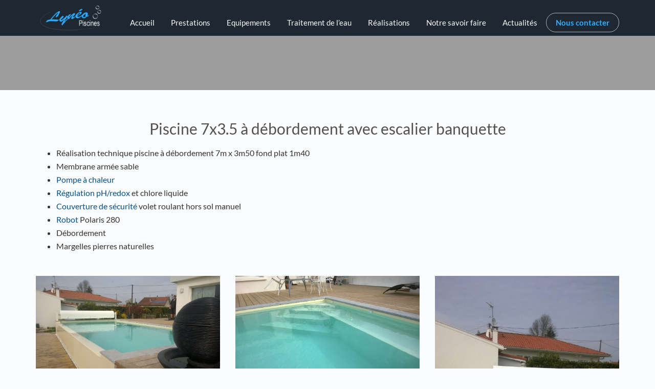

--- FILE ---
content_type: text/html; charset=UTF-8
request_url: https://lyneopiscines.com/portfolio/piscine-debordement/
body_size: 8376
content:
<!DOCTYPE html>
<!--[if lt IE 7]>      <html class="no-js lt-ie9 lt-ie8 lt-ie7" lang="fr-FR"> <![endif]-->
<!--[if IE 7]>         <html class="no-js lt-ie9 lt-ie8" lang="fr-FR"> <![endif]-->
<!--[if IE 8]>         <html class="no-js lt-ie9" lang="fr-FR"> <![endif]-->
<!--[if gt IE 8]><!--> <html class="no-js" lang="fr-FR"> <!--<![endif]-->
<head>
  <meta charset="UTF-8">
  <meta name="viewport" content="width=device-width, initial-scale=1.0">
  <link rel="alternate" type="application/rss+xml" title="Lyneo Piscines Feed" href="https://lyneopiscines.com//feed/">
<title>Piscine 7&#215;3.5 à débordement avec escalier banquette &#8211; Lyneo Piscines</title>
<link rel='dns-prefetch' href='//s.w.org' />
<link href='https://fonts.gstatic.com' crossorigin rel='preconnect' />
<link rel="alternate" type="application/rss+xml" title="Lyneo Piscines &raquo; Flux" href="https://lyneopiscines.com/feed/" />
<link rel="alternate" type="application/rss+xml" title="Lyneo Piscines &raquo; Flux des commentaires" href="https://lyneopiscines.com/comments/feed/" />
<link rel="alternate" type="application/rss+xml" title="Lyneo Piscines &raquo; Piscine 7&#215;3.5 à débordement avec escalier banquette Flux des commentaires" href="https://lyneopiscines.com/portfolio/piscine-debordement/feed/" />
		<script type="text/javascript">
			window._wpemojiSettings = {"baseUrl":"https:\/\/s.w.org\/images\/core\/emoji\/12.0.0-1\/72x72\/","ext":".png","svgUrl":"https:\/\/s.w.org\/images\/core\/emoji\/12.0.0-1\/svg\/","svgExt":".svg","source":{"concatemoji":"https:\/\/lyneopiscines.com\/wp-includes\/js\/wp-emoji-release.min.js?ver=5.2.23"}};
			!function(e,a,t){var n,r,o,i=a.createElement("canvas"),p=i.getContext&&i.getContext("2d");function s(e,t){var a=String.fromCharCode;p.clearRect(0,0,i.width,i.height),p.fillText(a.apply(this,e),0,0);e=i.toDataURL();return p.clearRect(0,0,i.width,i.height),p.fillText(a.apply(this,t),0,0),e===i.toDataURL()}function c(e){var t=a.createElement("script");t.src=e,t.defer=t.type="text/javascript",a.getElementsByTagName("head")[0].appendChild(t)}for(o=Array("flag","emoji"),t.supports={everything:!0,everythingExceptFlag:!0},r=0;r<o.length;r++)t.supports[o[r]]=function(e){if(!p||!p.fillText)return!1;switch(p.textBaseline="top",p.font="600 32px Arial",e){case"flag":return s([55356,56826,55356,56819],[55356,56826,8203,55356,56819])?!1:!s([55356,57332,56128,56423,56128,56418,56128,56421,56128,56430,56128,56423,56128,56447],[55356,57332,8203,56128,56423,8203,56128,56418,8203,56128,56421,8203,56128,56430,8203,56128,56423,8203,56128,56447]);case"emoji":return!s([55357,56424,55356,57342,8205,55358,56605,8205,55357,56424,55356,57340],[55357,56424,55356,57342,8203,55358,56605,8203,55357,56424,55356,57340])}return!1}(o[r]),t.supports.everything=t.supports.everything&&t.supports[o[r]],"flag"!==o[r]&&(t.supports.everythingExceptFlag=t.supports.everythingExceptFlag&&t.supports[o[r]]);t.supports.everythingExceptFlag=t.supports.everythingExceptFlag&&!t.supports.flag,t.DOMReady=!1,t.readyCallback=function(){t.DOMReady=!0},t.supports.everything||(n=function(){t.readyCallback()},a.addEventListener?(a.addEventListener("DOMContentLoaded",n,!1),e.addEventListener("load",n,!1)):(e.attachEvent("onload",n),a.attachEvent("onreadystatechange",function(){"complete"===a.readyState&&t.readyCallback()})),(n=t.source||{}).concatemoji?c(n.concatemoji):n.wpemoji&&n.twemoji&&(c(n.twemoji),c(n.wpemoji)))}(window,document,window._wpemojiSettings);
		</script>
		<style type="text/css">
img.wp-smiley,
img.emoji {
	display: inline !important;
	border: none !important;
	box-shadow: none !important;
	height: 1em !important;
	width: 1em !important;
	margin: 0 .07em !important;
	vertical-align: -0.1em !important;
	background: none !important;
	padding: 0 !important;
}
</style>
	<link rel="stylesheet" href="https://lyneopiscines.com/wp-content/plugins/formidable/css/formidableforms.css?ver=9131201">
<link rel="stylesheet" href="https://lyneopiscines.com/wp-content/plugins/th-widget-pack/assets/icons/icons.css?ver=1.5.6">
<link rel="stylesheet" href="https://lyneopiscines.com/wp-includes/css/dist/block-library/style.min.css?ver=5.2.23">
<link rel="stylesheet" href="https://lyneopiscines.com/wp-includes/css/dist/components/style.min.css?ver=5.2.23">
<link rel="stylesheet" href="https://fonts.googleapis.com/css?family=Noto+Serif%3A400%2C400i%2C700%2C700i&#038;ver=5.2.23">
<link rel="stylesheet" href="https://lyneopiscines.com/wp-includes/css/dist/block-editor/style.min.css?ver=5.2.23">
<link rel="stylesheet" href="https://lyneopiscines.com/wp-includes/css/dist/nux/style.min.css?ver=5.2.23">
<link rel="stylesheet" href="https://lyneopiscines.com/wp-includes/css/dist/editor/style.min.css?ver=5.2.23">
<link rel="stylesheet" href="https://lyneopiscines.com/wp-content/plugins/simple-iframe/dist/blocks.style.build.css?ver=5.2.23">
<link rel="stylesheet" href="https://lyneopiscines.com/wp-content/plugins/elementor/assets/lib/eicons/css/elementor-icons.min.css?ver=4.3.0">
<link rel="stylesheet" href="https://lyneopiscines.com/wp-content/plugins/elementor/assets/lib/font-awesome/css/font-awesome.min.css?ver=4.7.0">
<link rel="stylesheet" href="https://lyneopiscines.com/wp-content/plugins/elementor/assets/lib/animations/animations.min.css?ver=2.5.15">
<link rel="stylesheet" href="https://lyneopiscines.com/wp-content/plugins/elementor/assets/css/frontend.min.css?ver=2.5.15">
<link rel="stylesheet" href="https://lyneopiscines.com/wp-content/uploads/elementor/css/post-1065.css?ver=1568377946">
<link rel="stylesheet" href="https://lyneopiscines.com/wp-content/plugins/masterslider/public/assets/css/masterslider.main.css?ver=3.2.14">
<link rel="stylesheet" href="https://lyneopiscines.com/wp-content/uploads/masterslider/custom.css?ver=28.4">
<link rel="stylesheet" href="https://lyneopiscines.com/wp-content/themes/stratusx/assets/css/app.css?ver=1">
<link rel="stylesheet" href="https://lyneopiscines.com/wp-content/themes/stratusx-child/style.css?ver=5.2.23">
<script type='text/javascript' src='https://lyneopiscines.com/wp-includes/js/jquery/jquery.js?ver=1.12.4-wp'></script>
<script type='text/javascript' src='https://lyneopiscines.com/wp-includes/js/jquery/jquery-migrate.min.js?ver=1.4.1'></script>
<script type='text/javascript' src='https://lyneopiscines.com/wp-content/plugins/masterslider/includes/modules/elementor/assets/js/elementor-widgets.js?ver=3.2.14'></script>
<link rel='https://api.w.org/' href='https://lyneopiscines.com/wp-json/' />
<link rel="EditURI" type="application/rsd+xml" title="RSD" href="https://lyneopiscines.com/xmlrpc.php?rsd" />
<link rel="wlwmanifest" type="application/wlwmanifest+xml" href="https://lyneopiscines.com/wp-includes/wlwmanifest.xml" /> 
<link rel='prev' title='Construction piscine 12m x 4m' href='https://lyneopiscines.com/portfolio/construction-piscine-12x4/' />
<link rel='next' title='Piscine réalisée dans le cadre du concours Meilleur Ouvrier de France' href='https://lyneopiscines.com/portfolio/piscine-meilleur-ouvrier-france/' />
<meta name="generator" content="WordPress 5.2.23" />
<link rel="canonical" href="https://lyneopiscines.com/portfolio/piscine-debordement/" />
<link rel='shortlink' href='https://lyneopiscines.com/?p=1065' />
<link rel="alternate" type="application/json+oembed" href="https://lyneopiscines.com/wp-json/oembed/1.0/embed?url=https%3A%2F%2Flyneopiscines.com%2Fportfolio%2Fpiscine-debordement%2F" />
<link rel="alternate" type="text/xml+oembed" href="https://lyneopiscines.com/wp-json/oembed/1.0/embed?url=https%3A%2F%2Flyneopiscines.com%2Fportfolio%2Fpiscine-debordement%2F&#038;format=xml" />

		<script async src="https://www.googletagmanager.com/gtag/js?id=UA-153704215-1"></script>
		<script>
			window.dataLayer = window.dataLayer || [];
			function gtag(){dataLayer.push(arguments);}
			gtag('js', new Date());
			gtag('config', 'UA-153704215-1');
		</script>

	<script>var ms_grabbing_curosr='https://lyneopiscines.com/wp-content/plugins/masterslider/public/assets/css/common/grabbing.cur',ms_grab_curosr='https://lyneopiscines.com/wp-content/plugins/masterslider/public/assets/css/common/grab.cur';</script>
<meta name="generator" content="MasterSlider 3.2.14 - Responsive Touch Image Slider" />
<!--[if lt IE 9]>
<script src="https://lyneopiscines.com/wp-content/themes/stratusx/assets/js/vendor/html5shiv.min.js"></script>
<script src="https://lyneopiscines.com/wp-content/themes/stratusx/assets/js/vendor/respond.min.js"></script>
<![endif]-->
		<style type="text/css">.recentcomments a{display:inline !important;padding:0 !important;margin:0 !important;}</style>
		<link rel="icon" href="https://lyneopiscines.com/wp-content/uploads/2018/11/cropped-favicon-lyneo-piscines-32x32.png" sizes="32x32" />
<link rel="icon" href="https://lyneopiscines.com/wp-content/uploads/2018/11/cropped-favicon-lyneo-piscines-192x192.png" sizes="192x192" />
<link rel="apple-touch-icon-precomposed" href="https://lyneopiscines.com/wp-content/uploads/2018/11/cropped-favicon-lyneo-piscines-180x180.png" />
<meta name="msapplication-TileImage" content="https://lyneopiscines.com/wp-content/uploads/2018/11/cropped-favicon-lyneo-piscines-270x270.png" />
<style id="kirki-inline-styles">#logo img{max-height:80px;width:auto;}.navbar .navbar-nav{margin-top:19px;}.navbar .navbar-toggle{top:19px;}.themo_cart_icon{margin-top:calc(19px + 12px);}.btn-cta-primary,.navbar .navbar-nav>li>a:hover:after,.navbar .navbar-nav>li.active>a:after,.navbar .navbar-nav>li.active>a:hover:after,.navbar .navbar-nav>li.active>a:focus:after,form input[type=submit],html .woocommerce a.button.alt,html .woocommerce-page a.button.alt,html .woocommerce a.button,html .woocommerce-page a.button,.woocommerce #respond input#submit.alt:hover,.woocommerce a.button.alt:hover,.woocommerce #respond input#submit.alt, .woocommerce button.button.alt, .woocommerce input.button.alt, .woocommerce button.button.alt:hover,.woocommerce input.button.alt:hover,.woocommerce #respond input#submit.disabled,.woocommerce #respond input#submit:disabled,.woocommerce #respond input#submit:disabled[disabled],.woocommerce a.button.disabled,.woocommerce a.button:disabled,.woocommerce a.button:disabled[disabled],.woocommerce button.button.disabled,.woocommerce button.button:disabled,.woocommerce button.button:disabled[disabled],.woocommerce input.button.disabled,.woocommerce input.button:disabled,.woocommerce input.button:disabled[disabled],.woocommerce #respond input#submit.disabled:hover,.woocommerce #respond input#submit:disabled:hover,.woocommerce #respond input#submit:disabled[disabled]:hover,.woocommerce a.button.disabled:hover,.woocommerce a.button:disabled:hover,.woocommerce a.button:disabled[disabled]:hover,.woocommerce button.button.disabled:hover,.woocommerce button.button:disabled:hover,.woocommerce button.button:disabled[disabled]:hover,.woocommerce input.button.disabled:hover,.woocommerce input.button:disabled:hover,.woocommerce input.button:disabled[disabled]:hover,.woocommerce #respond input#submit.alt.disabled,.woocommerce #respond input#submit.alt.disabled:hover,.woocommerce #respond input#submit.alt:disabled,.woocommerce #respond input#submit.alt:disabled:hover,.woocommerce #respond input#submit.alt:disabled[disabled],.woocommerce #respond input#submit.alt:disabled[disabled]:hover,.woocommerce a.button.alt.disabled,.woocommerce a.button.alt.disabled:hover,.woocommerce a.button.alt:disabled,.woocommerce a.button.alt:disabled:hover,.woocommerce a.button.alt:disabled[disabled],.woocommerce a.button.alt:disabled[disabled]:hover,.woocommerce button.button.alt.disabled,.woocommerce button.button.alt.disabled:hover,.woocommerce button.button.alt:disabled,.woocommerce button.button.alt:disabled:hover,.woocommerce button.button.alt:disabled[disabled],.woocommerce button.button.alt:disabled[disabled]:hover,.woocommerce input.button.alt.disabled,.woocommerce input.button.alt.disabled:hover,.woocommerce input.button.alt:disabled,.woocommerce input.button.alt:disabled:hover,.woocommerce input.button.alt:disabled[disabled],.woocommerce input.button.alt:disabled[disabled]:hover,p.demo_store,.woocommerce.widget_price_filter .ui-slider .ui-slider-handle,.th-conversion form input[type=submit],.th-conversion .with_frm_style input[type=submit],.th-pricing-column.th-highlight,.search-submit,.search-submit:hover,.widget .tagcloud a:hover,.footer .tagcloud a:hover,.btn-standard-primary-form form .frm_submit input[type=submit],.btn-standard-primary-form form .frm_submit input[type=submit]:hover,.btn-ghost-primary-form form .frm_submit input[type=submit]:hover,.btn-cta-primary-form form .frm_submit input[type=submit],.btn-cta-primary-form form .frm_submit input[type=submit]:hover,.th-widget-area form input[type=submit],.th-widget-area .with_frm_style .frm_submit input[type=submit],.elementor-widget-themo-header.elementor-view-stacked .th-header-wrap .elementor-icon,.elementor-widget-themo-service-block.elementor-view-stacked .th-service-block-w .elementor-icon{background-color:#045089;}a,.accent,.navbar .navbar-nav .dropdown-menu li.active a,.navbar .navbar-nav .dropdown-menu li a:hover,.navbar .navbar-nav .dropdown-menu li.active a:hover,.page-title h1,.inner-container>h1.entry-title,.woocommerce ul.products li.product .price,.woocommerce ul.products li.product .price del,.woocommerce .single-product .product .price,.woocommerce.single-product .product .price,.woocommerce .single-product .product .price ins,.woocommerce.single-product .product .price ins,.a2c-ghost.woocommerce a.button,.th-cta .th-cta-text span,.elementor-widget-themo-info-card .th-info-card-wrap .elementor-icon-box-title,.map-info h3,.th-pkg-content h3,.th-pricing-cost,#main-flex-slider .slides h1,.th-team-member-social a i:hover,.elementor-widget-toggle .elementor-toggle .elementor-toggle-title,.elementor-widget-toggle .elementor-toggle .elementor-toggle-title.active,.elementor-widget-toggle .elementor-toggle .elementor-toggle-icon,.elementor-widget-themo-header .th-header-wrap .elementor-icon,.elementor-widget-themo-header.elementor-view-default .th-header-wrap .elementor-icon,.elementor-widget-themo-service-block .th-service-block-w .elementor-icon,.elementor-widget-themo-service-block.elementor-view-default .th-service-block-w .elementor-icon,.elementor-widget-themo-header.elementor-view-framed .th-header-wrap .elementor-icon,.elementor-widget-themo-service-block.elementor-view-framed .th-service-block-w .elementor-icon{color:#045089;}.btn-standard-primary,.btn-ghost-primary:hover,.pager li>a:hover,.pager li>span:hover,.a2c-ghost.woocommerce a.button:hover{background-color:#045089;}.btn-standard-primary,.btn-ghost-primary:hover,.pager li>a:hover,.pager li>span:hover,.a2c-ghost.woocommerce a.button:hover,.btn-standard-primary-form form .frm_submit input[type=submit],.btn-standard-primary-form form .frm_submit input[type=submit]:hover,.btn-ghost-primary-form form .frm_submit input[type=submit]:hover,.btn-ghost-primary-form form .frm_submit input[type=submit]{border-color:#045089;}.btn-ghost-primary,.th-portfolio-filters a.current,.a2c-ghost.woocommerce a.button,.btn-ghost-primary-form form .frm_submit input[type=submit]{color:#045089;}.btn-ghost-primary,.th-portfolio-filters a.current,.a2c-ghost.woocommerce a.button,.elementor-widget-themo-header.elementor-view-framed .th-header-wrap .elementor-icon,.elementor-widget-themo-service-block.elementor-view-framed .th-service-block-w .elementor-icon{border-color:#045089;}form select:focus,form textarea:focus,form input:focus,.th-widget-area .widget select:focus,.search-form input:focus{border-color:#045089!important;}{color:#f96d64;}.btn-cta-accent,.a2c-cta.woocommerce a.button,.a2c-cta.woocommerce a.button:hover,.btn-standard-accent-form form .frm_submit input[type=submit],.btn-standard-accent-form form .frm_submit input[type=submit]:hover,.btn-ghost-accent-form form .frm_submit input[type=submit]:hover,.btn-cta-accent-form form .frm_submit input[type=submit],.btn-cta-accent-form form .frm_submit input[type=submit]:hover{background-color:#f96d64;}body #booked-profile-page input[type=submit].button-primary,body table.booked-calendar input[type=submit].button-primary,body .booked-modal input[type=submit].button-primary,body table.booked-calendar .booked-appt-list .timeslot .timeslot-people button,body #booked-profile-page .booked-profile-appt-list .appt-block.approved .status-block{background:#f96d64!important;}body #booked-profile-page input[type=submit].button-primary,body table.booked-calendar input[type=submit].button-primary,body .booked-modal input[type=submit].button-primary,body table.booked-calendar .booked-appt-list .timeslot .timeslot-people button,.btn-standard-accent-form form .frm_submit input[type=submit],.btn-standard-accent-form form .frm_submit input[type=submit]:hover,.btn-ghost-accent-form form .frm_submit input[type=submit]:hover,.btn-ghost-accent-form form .frm_submit input[type=submit]{border-color:#f96d64!important;}.btn-standard-accent,.btn-ghost-accent:hover{background-color:#f96d64;border-color:#f96d64;}.btn-ghost-accent,.btn-ghost-accent-form form .frm_submit input[type=submit]{color:#f96d64;}.btn-ghost-accent{border-color:#f96d64;}.h1,.h2,.h3,.h4,.h5,.h6,h1,h2,h3,h4,h5,h6{font-family:Lato, Helvetica, Arial, sans-serif;font-weight:400;}body,p,li{font-family:Lato, Helvetica, Arial, sans-serif;font-size:16px;font-weight:400;line-height:1.65;color:#333333;}.navbar .navbar-nav > li > a, .navbar .navbar-nav > li > a:hover, .navbar .navbar-nav > li.active > a, .navbar .navbar-nav > li.active > a:hover, .navbar .navbar-nav > li.active > a:focus, .navbar .navbar-nav > li.th-accent{font-family:Lato, Helvetica, Arial, sans-serif;font-size:15px;font-weight:400;color:#333333;}@font-face{font-display:swap;font-family:'Lato';font-style:normal;font-weight:300;src:url(https://fonts.gstatic.com/l/font?kit=S6u9w4BMUTPHh7USSwaPHw&skey=91f32e07d083dd3a&v=v25) format('woff');}@font-face{font-display:swap;font-family:'Lato';font-style:normal;font-weight:400;src:url(https://fonts.gstatic.com/l/font?kit=S6uyw4BMUTPHjxAwWA&skey=2d58b92a99e1c086&v=v25) format('woff');}@font-face{font-display:swap;font-family:'Lato';font-style:normal;font-weight:700;src:url(https://fonts.gstatic.com/l/font?kit=S6u9w4BMUTPHh6UVSwaPHw&skey=3480a19627739c0d&v=v25) format('woff');}</style></head>


<body class="themo_portfolio-template-default single single-themo_portfolio postid-1065 single-format-standard _masterslider _msp_version_3.2.14 elementor-default elementor-page elementor-page-1065 th-sticky-header">

        <!-- Preloader Start -->
        <div id="loader-wrapper">
            <div id="loader"></div>
            <div class="loader-section section-left"></div>
            <div class="loader-section section-right"></div>
        </div>
        <!-- Preloader End -->
    



  
<header class="banner navbar navbar-default navbar-static-top dark-header" role="banner" >
    	<div class="container">
        <div class="navbar-header">
            <button type="button" class="navbar-toggle" data-toggle="collapse" data-target=".navbar-collapse">
                <span class="sr-only">Toggle navigation</span>
                <span class="icon-bar"></span>
                <span class="icon-bar"></span>
                <span class="icon-bar"></span>
            </button>
            <div id="logo">
                <a href="https://lyneopiscines.com/">
                   	                    <img class="logo-main logo-reg" src="https://lyneopiscines.com/wp-content/uploads/2018/11/logo-lyneo-piscines-178x100.png"  height='80' width='142'   alt="Lyneo Piscines" />
				</a>
            </div>
        </div>

        
        <nav class="collapse navbar-collapse bs-navbar-collapse" role="navigation">
            <ul id="menu-menu" class="nav navbar-nav"><li class="menu-accueil"><a href="https://lyneopiscines.com/">Accueil</a></li>
<li class="dropdown menu-prestations"><a class="dropdown-toggle" href="https://lyneopiscines.com/prestations/">Prestations <b class="caret"></b></a>
<ul class="dropdown-menu">
	<li class="menu-conception"><a href="https://lyneopiscines.com/index.php/prestations/#conception">Conception</a></li>
	<li class="menu-construction"><a href="https://lyneopiscines.com/index.php/prestations/#construction">Construction</a></li>
	<li class="menu-renovation"><a href="https://lyneopiscines.com/index.php/prestations/#renovation">Rénovation</a></li>
	<li class="menu-depannage"><a href="https://lyneopiscines.com/index.php/prestations/#depannage">Dépannage</a></li>
	<li class="menu-entretien"><a href="https://lyneopiscines.com/index.php/prestations/#entretien">Entretien</a></li>
</ul>
</li>
<li class="dropdown menu-equipements"><a class="dropdown-toggle" href="https://lyneopiscines.com/equipements/">Equipements <b class="caret"></b></a>
<ul class="dropdown-menu">
	<li class="menu-securite"><a href="https://lyneopiscines.com/equipements/securite-piscines/">Sécurité</a></li>
	<li class="menu-nettoyage"><a href="https://lyneopiscines.com/equipements/nettoyage-piscines/">Nettoyage</a></li>
	<li class="menu-chauffage"><a href="https://lyneopiscines.com/equipements/chauffage-piscines/">Chauffage</a></li>
	<li class="menu-electrolyseurs"><a href="https://lyneopiscines.com/equipements/electrolyseurs-piscines/">Électrolyseurs</a></li>
	<li class="menu-domotique"><a href="https://lyneopiscines.com/equipements/domotique-piscines/">Domotique</a></li>
	<li class="menu-balneo"><a href="https://lyneopiscines.com/equipements/baneo-piscines/">Balnéo</a></li>
	<li class="menu-douche-solaire"><a href="https://lyneopiscines.com/equipements/douche-solaire-piscines/">Douche Solaire</a></li>
	<li class="menu-spa"><a href="https://lyneopiscines.com/equipements/spa-piscines/">Spa</a></li>
	<li class="menu-lames-et-jets-deau"><a href="https://lyneopiscines.com/equipements/lames-jets-eau-piscines/">Lames et jets d&#8217;eau</a></li>
</ul>
</li>
<li class="dropdown menu-traitement-de-leau"><a class="dropdown-toggle" href="https://lyneopiscines.com/traitement-eau-piscines/">Traitement de l&#8217;eau <b class="caret"></b></a>
<ul class="dropdown-menu">
	<li class="menu-produits-chimiques"><a href="https://lyneopiscines.com/traitement-eau-piscines/produits-chimiques-piscines/">Produits chimiques</a></li>
</ul>
</li>
<li class="menu-realisations"><a href="https://lyneopiscines.com/realisations/">Réalisations</a></li>
<li class="dropdown menu-notre-savoir-faire"><a class="dropdown-toggle" href="https://lyneopiscines.com/savoir-faire/">Notre savoir faire <b class="caret"></b></a>
<ul class="dropdown-menu">
	<li class="menu-beton-arme-prefabrique"><a href="https://lyneopiscines.com/savoir-faire/#beton">Béton armé préfabriqué</a></li>
	<li class="menu-terrasse-en-bois"><a href="https://lyneopiscines.com/savoir-faire/#bois">Terrasse en bois</a></li>
	<li class="menu-terrasse-gres-cerame"><a href="https://lyneopiscines.com/savoir-faire/#carrelage">Terrasse grès cérame</a></li>
</ul>
</li>
<li class="menu-actualites"><a href="https://lyneopiscines.com/actualites/">Actualités</a></li>
<li class="th-accent menu-nous-contacter"><a href="https://lyneopiscines.com/contact-devis/">Nous contacter</a></li>
</ul>        </nav>
	</div>
</header>
  <div class="wrap" role="document">
  
    <div class="content">

        
<div class="inner-container">
    
    
    
    
        <section class="content-editor">
                    		<div data-elementor-type="post" data-elementor-id="1065" class="elementor elementor-1065" data-elementor-settings="[]">
			<div class="elementor-inner">
				<div class="elementor-section-wrap">
							<section class="elementor-element elementor-element-4bc1 elementor-section-boxed elementor-section-height-default elementor-section-height-default elementor-section elementor-top-section" data-id="4bc1" data-element_type="section" data-settings="{&quot;background_background&quot;:&quot;classic&quot;}">
							<div class="elementor-background-overlay"></div>
							<div class="elementor-container elementor-column-gap-default">
				<div class="elementor-row">
				<div class="elementor-element elementor-element-34a8 elementor-column elementor-col-100 elementor-top-column" data-id="34a8" data-element_type="column">
			<div class="elementor-column-wrap  elementor-element-populated">
					<div class="elementor-widget-wrap">
						</div>
			</div>
		</div>
						</div>
			</div>
		</section>
				<section class="elementor-element elementor-element-6bf2 elementor-section-boxed elementor-section-height-default elementor-section-height-default elementor-section elementor-top-section" data-id="6bf2" data-element_type="section">
						<div class="elementor-container elementor-column-gap-default">
				<div class="elementor-row">
				<div class="elementor-element elementor-element-62fd elementor-column elementor-col-100 elementor-top-column" data-id="62fd" data-element_type="column">
			<div class="elementor-column-wrap  elementor-element-populated">
					<div class="elementor-widget-wrap">
				<div class="elementor-element elementor-element-3f66 elementor-widget elementor-widget-heading" data-id="3f66" data-element_type="widget" data-widget_type="heading.default">
				<div class="elementor-widget-container">
			<h3 class="elementor-heading-title elementor-size-default">Piscine 7x3.5 à débordement avec escalier banquette</h3>		</div>
				</div>
				<div class="elementor-element elementor-element-42a7 elementor-widget elementor-widget-text-editor" data-id="42a7" data-element_type="widget" data-widget_type="text-editor.default">
				<div class="elementor-widget-container">
					<div class="elementor-text-editor elementor-clearfix"><ul><li>Réalisation technique piscine à débordement 7m x 3m50 fond plat 1m40</li><li>Membrane armée sable</li><li><a href="https://www.matsiya.com/web/equipements/chauffage-piscines/">Pompe à chaleur</a></li><li><a href="https://www.matsiya.com/web/equipements/electrolyseurs-piscines/">Régulation pH/redox</a> et chlore liquide</li><li><a href="https://www.matsiya.com/web/equipements/securite-piscines/">Couverture de sécurité</a> volet roulant hors sol manuel</li><li><a href="https://www.matsiya.com/web/equipements/nettoyage-piscines/">Robot</a> Polaris 280</li><li>Débordement</li><li>Margelles pierres naturelles</li></ul></div>
				</div>
				</div>
				<div class="elementor-element elementor-element-7354 elementor-widget elementor-widget-image-gallery" data-id="7354" data-element_type="widget" data-widget_type="image-gallery.default">
				<div class="elementor-widget-container">
					<div class="elementor-image-gallery">
			<div class="gallery gallery-1065-1"><div class="row gallery-row"><div class="col-sm-4 col-lg-4"><a data-elementor-open-lightbox="default" data-elementor-lightbox-slideshow="7354" data-toggle="lightbox" data-gallery="multiimages" data-title=""  class="thumbnail img-thumbnail" href='https://lyneopiscines.com/wp-content/uploads/2019/02/Piscine-Saint-Vincent-de-Tyrosse-Lynéo-Piscines-1240x699.jpg'><img width="1024" height="577" src="https://lyneopiscines.com/wp-content/uploads/2019/02/Piscine-Saint-Vincent-de-Tyrosse-Lynéo-Piscines-1024x577.jpg" class="attachment-large size-large" alt="" srcset="https://lyneopiscines.com/wp-content/uploads/2019/02/Piscine-Saint-Vincent-de-Tyrosse-Lynéo-Piscines-1024x577.jpg 1024w, https://lyneopiscines.com/wp-content/uploads/2019/02/Piscine-Saint-Vincent-de-Tyrosse-Lynéo-Piscines-300x169.jpg 300w, https://lyneopiscines.com/wp-content/uploads/2019/02/Piscine-Saint-Vincent-de-Tyrosse-Lynéo-Piscines-768x433.jpg 768w, https://lyneopiscines.com/wp-content/uploads/2019/02/Piscine-Saint-Vincent-de-Tyrosse-Lynéo-Piscines-178x100.jpg 178w, https://lyneopiscines.com/wp-content/uploads/2019/02/Piscine-Saint-Vincent-de-Tyrosse-Lynéo-Piscines-142x80.jpg 142w, https://lyneopiscines.com/wp-content/uploads/2019/02/Piscine-Saint-Vincent-de-Tyrosse-Lynéo-Piscines-394x222.jpg 394w, https://lyneopiscines.com/wp-content/uploads/2019/02/Piscine-Saint-Vincent-de-Tyrosse-Lynéo-Piscines-915x515.jpg 915w, https://lyneopiscines.com/wp-content/uploads/2019/02/Piscine-Saint-Vincent-de-Tyrosse-Lynéo-Piscines-1240x699.jpg 1240w, https://lyneopiscines.com/wp-content/uploads/2019/02/Piscine-Saint-Vincent-de-Tyrosse-Lynéo-Piscines-1240x699.jpg 1278w" sizes="(max-width: 1024px) 100vw, 1024px" /></a></div><div class="col-sm-4 col-lg-4"><a data-elementor-open-lightbox="default" data-elementor-lightbox-slideshow="7354" data-toggle="lightbox" data-gallery="multiimages" data-title=""  class="thumbnail img-thumbnail" href='https://lyneopiscines.com/wp-content/uploads/2019/02/Escalier-banquette-Lynéo-Piscines-1240x699.jpg'><img width="1024" height="577" src="https://lyneopiscines.com/wp-content/uploads/2019/02/Escalier-banquette-Lynéo-Piscines-1024x577.jpg" class="attachment-large size-large" alt="" srcset="https://lyneopiscines.com/wp-content/uploads/2019/02/Escalier-banquette-Lynéo-Piscines-1024x577.jpg 1024w, https://lyneopiscines.com/wp-content/uploads/2019/02/Escalier-banquette-Lynéo-Piscines-300x169.jpg 300w, https://lyneopiscines.com/wp-content/uploads/2019/02/Escalier-banquette-Lynéo-Piscines-768x433.jpg 768w, https://lyneopiscines.com/wp-content/uploads/2019/02/Escalier-banquette-Lynéo-Piscines-178x100.jpg 178w, https://lyneopiscines.com/wp-content/uploads/2019/02/Escalier-banquette-Lynéo-Piscines-142x80.jpg 142w, https://lyneopiscines.com/wp-content/uploads/2019/02/Escalier-banquette-Lynéo-Piscines-394x222.jpg 394w, https://lyneopiscines.com/wp-content/uploads/2019/02/Escalier-banquette-Lynéo-Piscines-915x515.jpg 915w, https://lyneopiscines.com/wp-content/uploads/2019/02/Escalier-banquette-Lynéo-Piscines-1240x699.jpg 1240w, https://lyneopiscines.com/wp-content/uploads/2019/02/Escalier-banquette-Lynéo-Piscines-1240x699.jpg 1278w" sizes="(max-width: 1024px) 100vw, 1024px" /></a></div><div class="col-sm-4 col-lg-4"><a data-elementor-open-lightbox="default" data-elementor-lightbox-slideshow="7354" data-toggle="lightbox" data-gallery="multiimages" data-title=""  class="thumbnail img-thumbnail" href='https://lyneopiscines.com/wp-content/uploads/2019/02/Piscine-à-débordement-Lynéo-Piscines-535x950.jpg'><img width="577" height="1024" src="https://lyneopiscines.com/wp-content/uploads/2019/02/Piscine-à-débordement-Lynéo-Piscines-577x1024.jpg" class="attachment-large size-large" alt="" srcset="https://lyneopiscines.com/wp-content/uploads/2019/02/Piscine-à-débordement-Lynéo-Piscines-577x1024.jpg 577w, https://lyneopiscines.com/wp-content/uploads/2019/02/Piscine-à-débordement-Lynéo-Piscines-169x300.jpg 169w, https://lyneopiscines.com/wp-content/uploads/2019/02/Piscine-à-débordement-Lynéo-Piscines-56x100.jpg 56w, https://lyneopiscines.com/wp-content/uploads/2019/02/Piscine-à-débordement-Lynéo-Piscines-45x80.jpg 45w, https://lyneopiscines.com/wp-content/uploads/2019/02/Piscine-à-débordement-Lynéo-Piscines-171x303.jpg 171w, https://lyneopiscines.com/wp-content/uploads/2019/02/Piscine-à-débordement-Lynéo-Piscines-394x700.jpg 394w, https://lyneopiscines.com/wp-content/uploads/2019/02/Piscine-à-débordement-Lynéo-Piscines-535x950.jpg 535w, https://lyneopiscines.com/wp-content/uploads/2019/02/Piscine-à-débordement-Lynéo-Piscines-608x1080.jpg 608w, https://lyneopiscines.com/wp-content/uploads/2019/02/Piscine-à-débordement-Lynéo-Piscines-535x950.jpg 720w" sizes="(max-width: 577px) 100vw, 577px" /></a></div></div><div class="row gallery-row"><div class="col-sm-4 col-lg-4"><a data-elementor-open-lightbox="default" data-elementor-lightbox-slideshow="7354" data-toggle="lightbox" data-gallery="multiimages" data-title=""  class="thumbnail img-thumbnail" href='https://lyneopiscines.com/wp-content/uploads/2019/02/Réalisation-Lynéo-Piscines-1240x699.jpg'><img width="1024" height="577" src="https://lyneopiscines.com/wp-content/uploads/2019/02/Réalisation-Lynéo-Piscines-1024x577.jpg" class="attachment-large size-large" alt="" srcset="https://lyneopiscines.com/wp-content/uploads/2019/02/Réalisation-Lynéo-Piscines-1024x577.jpg 1024w, https://lyneopiscines.com/wp-content/uploads/2019/02/Réalisation-Lynéo-Piscines-300x169.jpg 300w, https://lyneopiscines.com/wp-content/uploads/2019/02/Réalisation-Lynéo-Piscines-768x433.jpg 768w, https://lyneopiscines.com/wp-content/uploads/2019/02/Réalisation-Lynéo-Piscines-178x100.jpg 178w, https://lyneopiscines.com/wp-content/uploads/2019/02/Réalisation-Lynéo-Piscines-142x80.jpg 142w, https://lyneopiscines.com/wp-content/uploads/2019/02/Réalisation-Lynéo-Piscines-394x222.jpg 394w, https://lyneopiscines.com/wp-content/uploads/2019/02/Réalisation-Lynéo-Piscines-915x515.jpg 915w, https://lyneopiscines.com/wp-content/uploads/2019/02/Réalisation-Lynéo-Piscines-1240x699.jpg 1240w, https://lyneopiscines.com/wp-content/uploads/2019/02/Réalisation-Lynéo-Piscines-1240x699.jpg 1278w" sizes="(max-width: 1024px) 100vw, 1024px" /></a></div><div class="col-sm-4 col-lg-4"><a data-elementor-open-lightbox="default" data-elementor-lightbox-slideshow="7354" data-toggle="lightbox" data-gallery="multiimages" data-title=""  class="thumbnail img-thumbnail" href='https://lyneopiscines.com/wp-content/uploads/2019/02/Débordement-Lynéo-Piscines-1-1240x699.jpg'><img width="1024" height="577" src="https://lyneopiscines.com/wp-content/uploads/2019/02/Débordement-Lynéo-Piscines-1-1024x577.jpg" class="attachment-large size-large" alt="" srcset="https://lyneopiscines.com/wp-content/uploads/2019/02/Débordement-Lynéo-Piscines-1-1024x577.jpg 1024w, https://lyneopiscines.com/wp-content/uploads/2019/02/Débordement-Lynéo-Piscines-1-300x169.jpg 300w, https://lyneopiscines.com/wp-content/uploads/2019/02/Débordement-Lynéo-Piscines-1-768x433.jpg 768w, https://lyneopiscines.com/wp-content/uploads/2019/02/Débordement-Lynéo-Piscines-1-178x100.jpg 178w, https://lyneopiscines.com/wp-content/uploads/2019/02/Débordement-Lynéo-Piscines-1-142x80.jpg 142w, https://lyneopiscines.com/wp-content/uploads/2019/02/Débordement-Lynéo-Piscines-1-394x222.jpg 394w, https://lyneopiscines.com/wp-content/uploads/2019/02/Débordement-Lynéo-Piscines-1-915x515.jpg 915w, https://lyneopiscines.com/wp-content/uploads/2019/02/Débordement-Lynéo-Piscines-1-1240x699.jpg 1240w, https://lyneopiscines.com/wp-content/uploads/2019/02/Débordement-Lynéo-Piscines-1-1240x699.jpg 1278w" sizes="(max-width: 1024px) 100vw, 1024px" /></a></div><div class="col-sm-4 col-lg-4"><a data-elementor-open-lightbox="default" data-elementor-lightbox-slideshow="7354" data-toggle="lightbox" data-gallery="multiimages" data-title=""  class="thumbnail img-thumbnail" href='https://lyneopiscines.com/wp-content/uploads/2019/02/Ligne-deau-Lynéo-Piscines-1240x699.jpg'><img width="1024" height="577" src="https://lyneopiscines.com/wp-content/uploads/2019/02/Ligne-deau-Lynéo-Piscines-1024x577.jpg" class="attachment-large size-large" alt="" srcset="https://lyneopiscines.com/wp-content/uploads/2019/02/Ligne-deau-Lynéo-Piscines-1024x577.jpg 1024w, https://lyneopiscines.com/wp-content/uploads/2019/02/Ligne-deau-Lynéo-Piscines-300x169.jpg 300w, https://lyneopiscines.com/wp-content/uploads/2019/02/Ligne-deau-Lynéo-Piscines-768x433.jpg 768w, https://lyneopiscines.com/wp-content/uploads/2019/02/Ligne-deau-Lynéo-Piscines-178x100.jpg 178w, https://lyneopiscines.com/wp-content/uploads/2019/02/Ligne-deau-Lynéo-Piscines-142x80.jpg 142w, https://lyneopiscines.com/wp-content/uploads/2019/02/Ligne-deau-Lynéo-Piscines-394x222.jpg 394w, https://lyneopiscines.com/wp-content/uploads/2019/02/Ligne-deau-Lynéo-Piscines-915x515.jpg 915w, https://lyneopiscines.com/wp-content/uploads/2019/02/Ligne-deau-Lynéo-Piscines-1240x699.jpg 1240w, https://lyneopiscines.com/wp-content/uploads/2019/02/Ligne-deau-Lynéo-Piscines-1240x699.jpg 1278w" sizes="(max-width: 1024px) 100vw, 1024px" /></a></div></div><div class="row gallery-row"><div class="col-sm-4 col-lg-4"><a data-elementor-open-lightbox="default" data-elementor-lightbox-slideshow="7354" data-toggle="lightbox" data-gallery="multiimages" data-title=""  class="thumbnail img-thumbnail" href='https://lyneopiscines.com/wp-content/uploads/2019/02/Volet-hors-sol-Lynéo-Piscines-Capbreton-1240x699.jpg'><img width="1024" height="577" src="https://lyneopiscines.com/wp-content/uploads/2019/02/Volet-hors-sol-Lynéo-Piscines-Capbreton-1024x577.jpg" class="attachment-large size-large" alt="" srcset="https://lyneopiscines.com/wp-content/uploads/2019/02/Volet-hors-sol-Lynéo-Piscines-Capbreton-1024x577.jpg 1024w, https://lyneopiscines.com/wp-content/uploads/2019/02/Volet-hors-sol-Lynéo-Piscines-Capbreton-300x169.jpg 300w, https://lyneopiscines.com/wp-content/uploads/2019/02/Volet-hors-sol-Lynéo-Piscines-Capbreton-768x433.jpg 768w, https://lyneopiscines.com/wp-content/uploads/2019/02/Volet-hors-sol-Lynéo-Piscines-Capbreton-178x100.jpg 178w, https://lyneopiscines.com/wp-content/uploads/2019/02/Volet-hors-sol-Lynéo-Piscines-Capbreton-142x80.jpg 142w, https://lyneopiscines.com/wp-content/uploads/2019/02/Volet-hors-sol-Lynéo-Piscines-Capbreton-394x222.jpg 394w, https://lyneopiscines.com/wp-content/uploads/2019/02/Volet-hors-sol-Lynéo-Piscines-Capbreton-915x515.jpg 915w, https://lyneopiscines.com/wp-content/uploads/2019/02/Volet-hors-sol-Lynéo-Piscines-Capbreton-1240x699.jpg 1240w, https://lyneopiscines.com/wp-content/uploads/2019/02/Volet-hors-sol-Lynéo-Piscines-Capbreton-1240x699.jpg 1278w" sizes="(max-width: 1024px) 100vw, 1024px" /></a></div><div class="col-sm-4 col-lg-4"><a data-elementor-open-lightbox="default" data-elementor-lightbox-slideshow="7354" data-toggle="lightbox" data-gallery="multiimages" data-title=""  class="thumbnail img-thumbnail" href='https://lyneopiscines.com/wp-content/uploads/2019/02/Volet-roulant-hors-sol-Lynéo-Piscines-1-1240x699.jpg'><img width="1024" height="577" src="https://lyneopiscines.com/wp-content/uploads/2019/02/Volet-roulant-hors-sol-Lynéo-Piscines-1-1024x577.jpg" class="attachment-large size-large" alt="" srcset="https://lyneopiscines.com/wp-content/uploads/2019/02/Volet-roulant-hors-sol-Lynéo-Piscines-1-1024x577.jpg 1024w, https://lyneopiscines.com/wp-content/uploads/2019/02/Volet-roulant-hors-sol-Lynéo-Piscines-1-300x169.jpg 300w, https://lyneopiscines.com/wp-content/uploads/2019/02/Volet-roulant-hors-sol-Lynéo-Piscines-1-768x433.jpg 768w, https://lyneopiscines.com/wp-content/uploads/2019/02/Volet-roulant-hors-sol-Lynéo-Piscines-1-178x100.jpg 178w, https://lyneopiscines.com/wp-content/uploads/2019/02/Volet-roulant-hors-sol-Lynéo-Piscines-1-142x80.jpg 142w, https://lyneopiscines.com/wp-content/uploads/2019/02/Volet-roulant-hors-sol-Lynéo-Piscines-1-394x222.jpg 394w, https://lyneopiscines.com/wp-content/uploads/2019/02/Volet-roulant-hors-sol-Lynéo-Piscines-1-915x515.jpg 915w, https://lyneopiscines.com/wp-content/uploads/2019/02/Volet-roulant-hors-sol-Lynéo-Piscines-1-1240x699.jpg 1240w, https://lyneopiscines.com/wp-content/uploads/2019/02/Volet-roulant-hors-sol-Lynéo-Piscines-1-1240x699.jpg 1278w" sizes="(max-width: 1024px) 100vw, 1024px" /></a></div><div class="col-sm-4 col-lg-4"><a data-elementor-open-lightbox="default" data-elementor-lightbox-slideshow="7354" data-toggle="lightbox" data-gallery="multiimages" data-title=""  class="thumbnail img-thumbnail" href='https://lyneopiscines.com/wp-content/uploads/2019/02/Couverture-de-sécurité-Lynéo-Piscines-1240x699.jpg'><img width="1024" height="577" src="https://lyneopiscines.com/wp-content/uploads/2019/02/Couverture-de-sécurité-Lynéo-Piscines-1024x577.jpg" class="attachment-large size-large" alt="" srcset="https://lyneopiscines.com/wp-content/uploads/2019/02/Couverture-de-sécurité-Lynéo-Piscines-1024x577.jpg 1024w, https://lyneopiscines.com/wp-content/uploads/2019/02/Couverture-de-sécurité-Lynéo-Piscines-300x169.jpg 300w, https://lyneopiscines.com/wp-content/uploads/2019/02/Couverture-de-sécurité-Lynéo-Piscines-768x433.jpg 768w, https://lyneopiscines.com/wp-content/uploads/2019/02/Couverture-de-sécurité-Lynéo-Piscines-178x100.jpg 178w, https://lyneopiscines.com/wp-content/uploads/2019/02/Couverture-de-sécurité-Lynéo-Piscines-142x80.jpg 142w, https://lyneopiscines.com/wp-content/uploads/2019/02/Couverture-de-sécurité-Lynéo-Piscines-394x222.jpg 394w, https://lyneopiscines.com/wp-content/uploads/2019/02/Couverture-de-sécurité-Lynéo-Piscines-915x515.jpg 915w, https://lyneopiscines.com/wp-content/uploads/2019/02/Couverture-de-sécurité-Lynéo-Piscines-1240x699.jpg 1240w, https://lyneopiscines.com/wp-content/uploads/2019/02/Couverture-de-sécurité-Lynéo-Piscines-1240x699.jpg 1278w" sizes="(max-width: 1024px) 100vw, 1024px" /></a></div></div><div class="row gallery-row"><div class="col-sm-4 col-lg-4"><a data-elementor-open-lightbox="default" data-elementor-lightbox-slideshow="7354" data-toggle="lightbox" data-gallery="multiimages" data-title=""  class="thumbnail img-thumbnail" href='https://lyneopiscines.com/wp-content/uploads/2019/02/Local-technique-piscine-Lynéo-Piscines-1240x699.jpg'><img width="1024" height="577" src="https://lyneopiscines.com/wp-content/uploads/2019/02/Local-technique-piscine-Lynéo-Piscines-1024x577.jpg" class="attachment-large size-large" alt="" srcset="https://lyneopiscines.com/wp-content/uploads/2019/02/Local-technique-piscine-Lynéo-Piscines-1024x577.jpg 1024w, https://lyneopiscines.com/wp-content/uploads/2019/02/Local-technique-piscine-Lynéo-Piscines-300x169.jpg 300w, https://lyneopiscines.com/wp-content/uploads/2019/02/Local-technique-piscine-Lynéo-Piscines-768x433.jpg 768w, https://lyneopiscines.com/wp-content/uploads/2019/02/Local-technique-piscine-Lynéo-Piscines-178x100.jpg 178w, https://lyneopiscines.com/wp-content/uploads/2019/02/Local-technique-piscine-Lynéo-Piscines-142x80.jpg 142w, https://lyneopiscines.com/wp-content/uploads/2019/02/Local-technique-piscine-Lynéo-Piscines-394x222.jpg 394w, https://lyneopiscines.com/wp-content/uploads/2019/02/Local-technique-piscine-Lynéo-Piscines-915x515.jpg 915w, https://lyneopiscines.com/wp-content/uploads/2019/02/Local-technique-piscine-Lynéo-Piscines-1240x699.jpg 1240w, https://lyneopiscines.com/wp-content/uploads/2019/02/Local-technique-piscine-Lynéo-Piscines-1240x699.jpg 1278w" sizes="(max-width: 1024px) 100vw, 1024px" /></a></div></div></div>		</div>
				</div>
				</div>
						</div>
			</div>
		</div>
						</div>
			</div>
		</section>
						</div>
			</div>
		</div>
		            </section>


        <!-- Comment form for pages -->
    <div class='container'>    <div class="row">
        <div class="col-md-12">
            
  <section id="comments">
	  <div class="comments-closed">
		  Les commentaires sont fermés.	  </div>
  </section><!-- /#comments -->

        </div>
    </div>
    </div><!-- /.container -->    <!-- End Comment form for pages -->

    
      
    </div><!-- /.inner-container -->
    </div><!-- /.content -->
  </div><!-- /.wrap -->

  
<div class="prefooter"></div>

<footer class="footer" role="contentinfo">
	<div class="container">
							<div class="footer-widgets row th-widget-area">
              	                    <div class="footer-area-1 col-md-4 col-sm-6">
                    <section class="widget text-2 widget_text"><div class="widget-inner"><h3 class="widget-title">A PROPOS</h3>			<div class="textwidget"><p>Créativité – Expérience – Services – Disponibilité – Garanties</p>
<p>Situé à <strong>Saint-Vincent-de-Tyrosse</strong> dans le département des <strong>Landes</strong>, <strong>Guillaume Piquet</strong>, <strong>Meilleur Ouvrier de France</strong>, vous propose ses services pour la conception, la <strong>construction</strong>, la <strong>rénovation</strong>, l’<strong>entretien</strong>, le SAV, le dépannage et les détections de fuites de votre <strong>piscine</strong>.</p>
</div>
		</div></section>                    </div>
                                                    <div class="footer-area-2 col-md-4 col-sm-6">
                    <section class="widget text-3 widget_text"><div class="widget-inner"><h3 class="widget-title">CONTACTEZ-NOUS</h3>			<div class="textwidget"><p>Lynéo Piscines</p>
<p>26 rue des Bobines,<br />
ZI Casablanca,<br />
40230 St Vincent de Tyrosse</p>
<p>05 58 72 07 42</p>
<p>contact@lyneopiscines.com</p>
</div>
		</div></section>                    </div>
                                                     <div class="footer-area-3 col-md-4 col-sm-6">
                    <section class="widget_text widget custom_html-2 widget_custom_html"><div class="widget_text widget-inner"><h3 class="widget-title">AUTRES LIENS</h3><div class="textwidget custom-html-widget"><a href="/web/politique-de-confidentialite/">Politique de confidentialité</a><br>
<a href="/web/contact/recrutement/">Recrutement</a><br>
<a href="/web/conditions-generales-de-vente/">Conditions générales de vente</a><br>
<a href="/web/garantie-decennale/">Assurance décennale</a></div></div></section>                    </div>
                                 				</div>
			    </div>
    <div class="footer-btm-bar">        
        <div class="container">    
            <div class="footer-copyright row">
                <div class="col-xs-12">
                    <p>  <span class='footer_credit'><img src="https://lyneopiscines.com/wp-content/uploads/2018/11/Mof.png" width="300px"></span></p>
                </div>
            </div>
        </div>
    </div>
</footer>

    
<script type='text/javascript' src='https://lyneopiscines.com/wp-content/plugins/th-widget-pack/js/themo-foot.js?ver=1.5.6'></script>
<script type='text/javascript' src='https://lyneopiscines.com/wp-content/themes/stratusx/assets/js/vendor/vendor_footer.js?ver=1.1'></script>
<script type='text/javascript' src='https://lyneopiscines.com/wp-content/themes/stratusx/assets/js/main.js?ver=1.1'></script>
<script type='text/javascript' src='https://lyneopiscines.com/wp-includes/js/wp-embed.min.js?ver=5.2.23'></script>
<script type='text/javascript' src='https://lyneopiscines.com/wp-content/plugins/elementor/assets/js/frontend-modules.min.js?ver=2.5.15'></script>
<script type='text/javascript' src='https://lyneopiscines.com/wp-includes/js/jquery/ui/position.min.js?ver=1.11.4'></script>
<script type='text/javascript' src='https://lyneopiscines.com/wp-content/plugins/elementor/assets/lib/dialog/dialog.min.js?ver=4.7.1'></script>
<script type='text/javascript' src='https://lyneopiscines.com/wp-content/plugins/elementor/assets/lib/waypoints/waypoints.min.js?ver=4.0.2'></script>
<script type='text/javascript' src='https://lyneopiscines.com/wp-content/plugins/elementor/assets/lib/swiper/swiper.min.js?ver=4.4.6'></script>
<script type='text/javascript'>
var elementorFrontendConfig = {"environmentMode":{"edit":false,"wpPreview":false},"is_rtl":false,"breakpoints":{"xs":0,"sm":480,"md":768,"lg":1025,"xl":1440,"xxl":1600},"version":"2.5.15","urls":{"assets":"https:\/\/lyneopiscines.com\/wp-content\/plugins\/elementor\/assets\/"},"settings":{"page":[],"general":{"elementor_enable_lightbox_in_editor":"yes"}},"post":{"id":1065,"title":"Piscine 7x3.5 \u00e0 d\u00e9bordement avec escalier banquette","excerpt":""}};
</script>
<script type='text/javascript' src='https://lyneopiscines.com/wp-content/plugins/elementor/assets/js/frontend.min.js?ver=2.5.15'></script>
<script type='text/javascript' src='https://lyneopiscines.com/wp-content/plugins/th-widget-pack/js/th-editor.js?ver=1.5.6'></script>

</body>
</html>

--- FILE ---
content_type: text/css
request_url: https://lyneopiscines.com/wp-content/uploads/elementor/css/post-1065.css?ver=1568377946
body_size: 475
content:
.elementor-1065 .elementor-element.elementor-element-4bc1:not(.elementor-motion-effects-element-type-background), .elementor-1065 .elementor-element.elementor-element-4bc1 > .elementor-motion-effects-container > .elementor-motion-effects-layer{background-image:url("https://www.matsiya.com/web/wp-content/uploads/2018/11/Escalier-dangle-Lynéo-Piscines.jpg");background-position:center center;background-repeat:no-repeat;background-size:cover;}.elementor-1065 .elementor-element.elementor-element-4bc1 > .elementor-background-overlay{background-color:rgba(0,0,0,0.75);opacity:0.5;transition:background 0.3s, border-radius 0.3s, opacity 0.3s;}.elementor-1065 .elementor-element.elementor-element-4bc1{transition:background 0.3s, border 0.3s, border-radius 0.3s, box-shadow 0.3s;padding:80px 0px 6px 0px;}.elementor-1065 .elementor-element.elementor-element-24cb{text-align:center;}.elementor-1065 .elementor-element.elementor-element-24cb.elementor-widget-heading .elementor-heading-title{color:#ffffff;}.elementor-1065 .elementor-element.elementor-element-24cb .elementor-heading-title{font-size:67px;font-weight:900;text-transform:uppercase;letter-spacing:4px;text-shadow:2px 1px 1px rgba(0,0,0,0.3);}.elementor-1065 .elementor-element.elementor-element-6bf2{padding:50px 0px 50px 0px;}.elementor-1065 .elementor-element.elementor-element-3f66{text-align:center;}.elementor-1065 .elementor-element.elementor-element-7354 .gallery-item .gallery-caption{text-align:center;}body.elementor-page-1065 h1.entry-title{margin-top:1px;}body.elementor-page-1065 h1.entry-title, .elementor-page-title{display:none;}@media(min-width:1025px){.elementor-1065 .elementor-element.elementor-element-4bc1:not(.elementor-motion-effects-element-type-background), .elementor-1065 .elementor-element.elementor-element-4bc1 > .elementor-motion-effects-container > .elementor-motion-effects-layer{background-attachment:scroll;}}

--- FILE ---
content_type: text/css
request_url: https://lyneopiscines.com/wp-content/themes/stratusx-child/style.css?ver=5.2.23
body_size: 573
content:
/*
Theme Name:     Stratus - Child Theme
Theme URI:      http://themovation.com/stratus
Template:       stratusx
Author:         Themovation
Author URI:     http://themovation.com
Version:        3.0
Text Domain:    stratus
Domain Path:    /languages/
*/


/* = Theme customization starts here
-------------------------------------------------------------- */


/* --------------------------------------------------------------
Général - nav 
-------------------------------------------------------------- */


#logo {
    margin: -5px 0  !important;
}

header.headhesive--clone.dark-header, header.dark-header,
.banner, .navbar, .navbar-default, .navbar-static-top, .headhesive--clone, .headhesive--stick,
.footer-btm-bar {
    background-color: #1d2833  !important;
}

.footer {
    background: #1d2833;
}

.headhesive--clone #logo img {
    max-height: 60px !important;
}

.footer-area-3 .widget-inner img {
    text-align: center;
}

.footer-btm-bar {
    padding: 0px 0 50px !important;
}

.footer-widgets.row {
    margin-bottom: 0px !important;
}


p.th-port-sub {
    display: none !important;
}

/* crop des images de la page vente d'équipement */

#securite img  {
    object-fit: cover;
    width: 250px;
    height: 150px !important;
}

#nettoyage img, #equipement img  {
    object-fit: cover;
    width: 250px;
    height: 250px !important;
}


/* transparence portfolio */

@media (max-width: 1024px) {
    .th-port-overlay {
        background-color: rgba(0, 0, 0, 0.3) !important;
    }
    .th-port-overlay:hover {
        background-color: rgba(0, 0, 0, 0.7) !important;
    }
    .th-port-title {
        font-size: 23px;
        text-transform: none;
    }
}

@media (max-width: 767px) {
    .th-port-overlay {
        background-color: rgba(0, 0, 0, 0.3) !important;
    }
    .th-port-overlay:hover {
        background-color: rgba(0, 0, 0, 0.7) !important;
    }
    .th-port-title {
        font-size: 23px;
        text-transform: none;
    }
}

--- FILE ---
content_type: application/javascript
request_url: https://lyneopiscines.com/wp-content/plugins/th-widget-pack/js/th-editor.js?ver=1.5.6
body_size: 830
content:
/**
 * Created by rl on 2017-03-30.
 */
jQuery( function( $ ) {

    // Page Settings Panel - onchange save and reload elementor window.

    if ( typeof elementor != "undefined" && typeof elementor.settings.page != "undefined") {

        // Page Layout Options
        elementor.settings.page.addChangeCallback( 'themo_page_layout', function( newValue ) {
            // Here you can do as you wish with the newValue

            //console.log('PAGE LAYOUT CHANGE.');

            elementor.saver.update( {
                onSuccess: function() {

                    //console.log('SAVE');
                    elementor.reloadPreview();

                    elementor.once( 'preview:loaded', function() {
                        elementor.getPanelView().setPage( 'page_settings' );
                    } );
                }
            } );

            // Start OLD Elementor V 1 Support
            this.save( function() {
                elementor.reloadPreview();

                elementor.once( 'preview:loaded', function() {
                    elementor.getPanelView().setPage( 'page_settings' );
                } );
            } );
            // END OLD SUPPORT

        } );

        // Header Transparency
        elementor.settings.page.addChangeCallback( 'themo_transparent_header', function( newValue ) {
            // Here you can do as you wish with the newValue

            elementor.saver.update( {
                onSuccess: function() {

                    //console.log('SAVE');
                    elementor.reloadPreview();

                    elementor.once( 'preview:loaded', function() {
                        elementor.getPanelView().setPage( 'page_settings' );
                    } );
                }
            } );

            // Start OLD Elementor V 1 Support
            this.save( function() {
                elementor.reloadPreview();

                elementor.once( 'preview:loaded', function() {
                    elementor.getPanelView().setPage( 'page_settings' );
                } );
            } );
            // END OLD SUPPORT


        } );

        // Header Contenet Style
        elementor.settings.page.addChangeCallback( 'themo_header_content_style', function( newValue ) {
            // Here you can do as you wish with the newValue

            elementor.saver.update( {
                onSuccess: function() {

                    //console.log('SAVE');
                    elementor.reloadPreview();

                    elementor.once( 'preview:loaded', function() {
                        elementor.getPanelView().setPage( 'page_settings' );
                    } );
                }
            } );

            // Start OLD Elementor V 1 Support
            this.save( function() {
                elementor.reloadPreview();

                elementor.once( 'preview:loaded', function() {
                    elementor.getPanelView().setPage( 'page_settings' );
                } );
            } );
            // END OLD SUPPORT

        } );

        // Alt Logo
        elementor.settings.page.addChangeCallback( 'themo_alt_logo', function( newValue ) {
            // Here you can do as you wish with the newValue

            //console.log('NEW VALUE ALT LOGO '+newValue);

            elementor.saver.update( {
                onSuccess: function() {

                    //console.log('SAVE');
                    elementor.reloadPreview();

                    elementor.once( 'preview:loaded', function() {
                        elementor.getPanelView().setPage( 'page_settings' );
                    } );
                }
            } );

            // Start OLD Elementor V 1 Support
            this.save( function() {
                elementor.reloadPreview();

                elementor.once( 'preview:loaded', function() {
                    elementor.getPanelView().setPage( 'page_settings' );
                } );
            } );
            // END OLD SUPPORT
        } );

    }


    if ( undefined !== window.elementor ) {

        elementor.hooks.addAction('panel/open_editor/widget', function (panel, model, view) {

            //elementor.reloadPreview();

            /*var $element = view.$el.find( '.elementor-selector' );

             if ( $element.length ) {
             $element.click( function() {
             alert( 'Some Message' );
             } );
             }*/

            /* var self = this;

             var settings = self.model.toJSON();

             settings.id = elementor.config.post_id;

             NProgress.start();

             elementor.ajax.send( 'save_page_settings', {
             data: settings,
             success: function() {
             NProgress.done();

             self.setSettings( 'savedSettings', settings );

             self.hasChange = false;

             if ( callback ) {
             callback.apply( self, arguments );
             }
             console.log('saved');
             },
             error: function() {
             alert( 'An error occurred' );
             }
             } );*/

        });
    }
} );